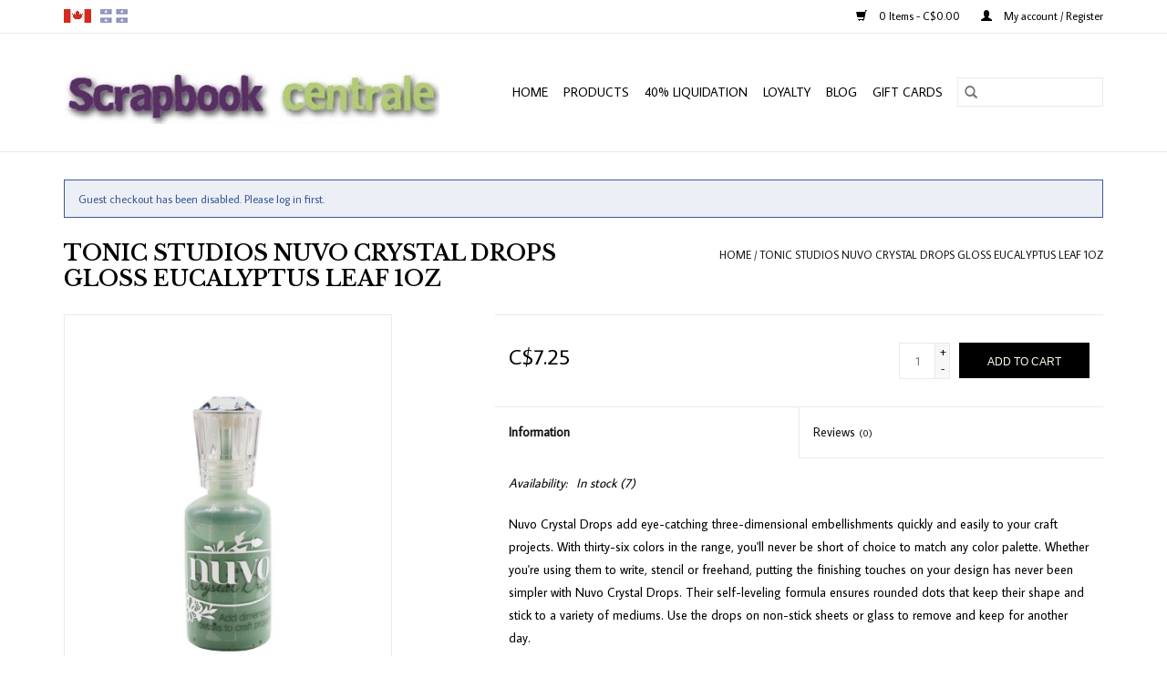

--- FILE ---
content_type: text/html;charset=utf-8
request_url: https://www.scrapbookcentrale.ca/us/tonic-studios-nuvo-crystal-drops-gloss-eucalyptus.html
body_size: 8655
content:
<!DOCTYPE html>
<html lang="us">
  <head>
    <meta charset="utf-8"/>
<!-- [START] 'blocks/head.rain' -->
<!--

  (c) 2008-2026 Lightspeed Netherlands B.V.
  http://www.lightspeedhq.com
  Generated: 22-01-2026 @ 20:26:43

-->
<link rel="canonical" href="https://www.scrapbookcentrale.ca/us/tonic-studios-nuvo-crystal-drops-gloss-eucalyptus.html"/>
<link rel="alternate" href="https://www.scrapbookcentrale.ca/us/index.rss" type="application/rss+xml" title="New products"/>
<meta name="robots" content="noodp,noydir"/>
<meta property="og:url" content="https://www.scrapbookcentrale.ca/us/tonic-studios-nuvo-crystal-drops-gloss-eucalyptus.html?source=facebook"/>
<meta property="og:site_name" content="Scrapbook Centrale"/>
<meta property="og:title" content="TONIC STUDIOS NUVO CRYSTAL DROPS GLOSS EUCALYPTUS LEAF 1OZ"/>
<meta property="og:image" content="https://cdn.shoplightspeed.com/shops/615329/files/70350612/tonic-tonic-studios-nuvo-crystal-drops-gloss-eucal.jpg"/>
<!--[if lt IE 9]>
<script src="https://cdn.shoplightspeed.com/assets/html5shiv.js?2025-02-20"></script>
<![endif]-->
<!-- [END] 'blocks/head.rain' -->
    <title>TONIC STUDIOS NUVO CRYSTAL DROPS GLOSS EUCALYPTUS LEAF 1OZ - Scrapbook Centrale</title>
    <meta name="description" content="" />
    <meta name="keywords" content="TONIC, TONIC, STUDIOS, NUVO, CRYSTAL, DROPS, GLOSS, EUCALYPTUS, LEAF, 1OZ, scrapbook,scrapbooking, scrapbook montreal, scrapbook west island, art journal, card making, craft store" />
    <meta http-equiv="X-UA-Compatible" content="IE=edge,chrome=1">
    <meta name="viewport" content="width=device-width, initial-scale=1.0">
    <meta name="apple-mobile-web-app-capable" content="yes">
    <meta name="apple-mobile-web-app-status-bar-style" content="black">

    <link rel="shortcut icon" href="https://cdn.shoplightspeed.com/shops/615329/themes/12969/assets/favicon.ico?20230918133240" type="image/x-icon" />
    <link href='//fonts.googleapis.com/css?family=Average%20Sans:400,300,600' rel='stylesheet' type='text/css'>
    <link href='//fonts.googleapis.com/css?family=Libre%20Baskerville:400,300,600' rel='stylesheet' type='text/css'>
    <link rel="shortcut icon" href="https://cdn.shoplightspeed.com/shops/615329/themes/12969/assets/favicon.ico?20230918133240" type="image/x-icon" />
    <link rel="stylesheet" href="https://cdn.shoplightspeed.com/shops/615329/themes/12969/assets/bootstrap-min.css?2025102119491420201214180658" />
    <link rel="stylesheet" href="https://cdn.shoplightspeed.com/shops/615329/themes/12969/assets/style.css?2025102119491420201214180658" />
    <link rel="stylesheet" href="https://cdn.shoplightspeed.com/shops/615329/themes/12969/assets/settings.css?2025102119491420201214180658" />
    <link rel="stylesheet" href="https://cdn.shoplightspeed.com/assets/gui-2-0.css?2025-02-20" />
    <link rel="stylesheet" href="https://cdn.shoplightspeed.com/assets/gui-responsive-2-0.css?2025-02-20" />
    <link rel="stylesheet" href="https://cdn.shoplightspeed.com/shops/615329/themes/12969/assets/custom.css?2025102119491420201214180658" />
    
    <script src="https://cdn.shoplightspeed.com/assets/jquery-1-9-1.js?2025-02-20"></script>
    <script src="https://cdn.shoplightspeed.com/assets/jquery-ui-1-10-1.js?2025-02-20"></script>

    <script type="text/javascript" src="https://cdn.shoplightspeed.com/shops/615329/themes/12969/assets/global.js?2025102119491420201214180658"></script>
		<script type="text/javascript" src="https://cdn.shoplightspeed.com/shops/615329/themes/12969/assets/bootstrap-min.js?2025102119491420201214180658"></script>
    <script type="text/javascript" src="https://cdn.shoplightspeed.com/shops/615329/themes/12969/assets/jcarousel.js?2025102119491420201214180658"></script>
    <script type="text/javascript" src="https://cdn.shoplightspeed.com/assets/gui.js?2025-02-20"></script>
    <script type="text/javascript" src="https://cdn.shoplightspeed.com/assets/gui-responsive-2-0.js?2025-02-20"></script>

    <script type="text/javascript" src="https://cdn.shoplightspeed.com/shops/615329/themes/12969/assets/share42.js?2025102119491420201214180658"></script>

    <!--[if lt IE 9]>
    <link rel="stylesheet" href="https://cdn.shoplightspeed.com/shops/615329/themes/12969/assets/style-ie.css?2025102119491420201214180658" />
    <![endif]-->
    <link rel="stylesheet" media="print" href="https://cdn.shoplightspeed.com/shops/615329/themes/12969/assets/print-min.css?2025102119491420201214180658" />
  </head>
  <body>
    <header>
  <div class="topnav">
    <div class="container">
            	<div class="left">
        	            <div class="languages" aria-label="Languages" role="region">
                  

		<a class="flag active" title="English" lang="us" href="https://www.scrapbookcentrale.ca/us/go/product/67074129"><img src="https://cdn.shoplightspeed.com/shops/615329/themes/12969/assets/flag-ca.jpg?2025102119491420201214180658"></a>
		
		<a class="flag" title="Français" lang="fc" href="https://www.scrapbookcentrale.ca/fc/go/product/67074129"><img src="https://cdn.shoplightspeed.com/shops/615329/themes/12969/assets/flag-qc.jpg?2025102119491420201214180658"></a>
		
            </div>
        	
                	</div>
      
      <div class="right">
        <span role="region" aria-label="Cart">
          <a href="https://www.scrapbookcentrale.ca/us/cart/" title="Cart" class="cart">
            <span class="glyphicon glyphicon-shopping-cart"></span>
            0 Items - C$0.00
          </a>
        </span>
        <span>
          <a href="https://www.scrapbookcentrale.ca/us/account/" title="My account" class="my-account">
            <span class="glyphicon glyphicon-user"></span>
                        	My account / Register
                      </a>
        </span>
      </div>
    </div>
  </div>

  <div class="navigation container">
    <div class="align">
      <div class="burger">
        <button type="button" aria-label="Open menu">
          <img src="https://cdn.shoplightspeed.com/shops/615329/themes/12969/assets/hamburger.png?2025102119491420201214180658" width="32" height="32" alt="Menu">
        </button>
      </div>

              <div class="vertical logo">
          <a href="https://www.scrapbookcentrale.ca/us/" title="Scrapbook Centrale">
            <img src="https://cdn.shoplightspeed.com/shops/615329/themes/12969/assets/logo.png?20230918133240" alt="Scrapbook Centrale" />
          </a>
        </div>
      
      <nav class="nonbounce desktop vertical">
        <form action="https://www.scrapbookcentrale.ca/us/search/" method="get" id="formSearch" role="search">
          <input type="text" name="q" autocomplete="off" value="" aria-label="Search" />
          <button type="submit" class="search-btn" title="Search">
            <span class="glyphicon glyphicon-search"></span>
          </button>
        </form>
        <ul region="navigation" aria-label=Navigation menu>
          <li class="item home ">
            <a class="itemLink" href="https://www.scrapbookcentrale.ca/us/">Home</a>
          </li>
          
                    	<li class="item sub">
              <a class="itemLink" href="https://www.scrapbookcentrale.ca/us/products/" title="Products">
                Products
              </a>
                            	<span class="glyphicon glyphicon-play"></span>
                <ul class="subnav">
                                      <li class="subitem">
                      <a class="subitemLink" href="https://www.scrapbookcentrale.ca/us/products/new-products/" title="NEW PRODUCTS">NEW PRODUCTS</a>
                                              <ul class="subnav">
                                                      <li class="subitem">
                              <a class="subitemLink" href="https://www.scrapbookcentrale.ca/us/products/new-products/altenew-new-release/" title="ALTENEW NEW RELEASE">ALTENEW NEW RELEASE</a>
                            </li>
                                                      <li class="subitem">
                              <a class="subitemLink" href="https://www.scrapbookcentrale.ca/us/products/new-products/aall-create-new-products/" title="AALL &amp; CREATE NEW PRODUCTS">AALL &amp; CREATE NEW PRODUCTS</a>
                            </li>
                                                      <li class="subitem">
                              <a class="subitemLink" href="https://www.scrapbookcentrale.ca/us/products/new-products/echo-park-carta-bella-new-products/" title="ECHO PARK CARTA BELLA NEW PRODUCTS">ECHO PARK CARTA BELLA NEW PRODUCTS</a>
                            </li>
                                                      <li class="subitem">
                              <a class="subitemLink" href="https://www.scrapbookcentrale.ca/us/products/new-products/mintay-new-release/" title="MINTAY NEW RELEASE">MINTAY NEW RELEASE</a>
                            </li>
                                                      <li class="subitem">
                              <a class="subitemLink" href="https://www.scrapbookcentrale.ca/us/products/new-products/paper-artsy-new-products/" title="PAPER ARTSY NEW PRODUCTS">PAPER ARTSY NEW PRODUCTS</a>
                            </li>
                                                      <li class="subitem">
                              <a class="subitemLink" href="https://www.scrapbookcentrale.ca/us/products/new-products/ronron-new-release/" title="RONRON NEW RELEASE">RONRON NEW RELEASE</a>
                            </li>
                                                      <li class="subitem">
                              <a class="subitemLink" href="https://www.scrapbookcentrale.ca/us/products/new-products/simply-graphic-new-products/" title="SIMPLY GRAPHIC NEW PRODUCTS">SIMPLY GRAPHIC NEW PRODUCTS</a>
                            </li>
                                                      <li class="subitem">
                              <a class="subitemLink" href="https://www.scrapbookcentrale.ca/us/products/new-products/spellbinders-new-products/" title="SPELLBINDERS NEW PRODUCTS">SPELLBINDERS NEW PRODUCTS</a>
                            </li>
                                                      <li class="subitem">
                              <a class="subitemLink" href="https://www.scrapbookcentrale.ca/us/products/new-products/stamperia-new-products/" title="STAMPERIA NEW PRODUCTS">STAMPERIA NEW PRODUCTS</a>
                            </li>
                                                      <li class="subitem">
                              <a class="subitemLink" href="https://www.scrapbookcentrale.ca/us/products/new-products/tim-holtz-new-products/" title="TIM HOLTZ NEW PRODUCTS">TIM HOLTZ NEW PRODUCTS</a>
                            </li>
                                                      <li class="subitem">
                              <a class="subitemLink" href="https://www.scrapbookcentrale.ca/us/products/new-products/waffle-flower-new-release/" title="WAFFLE FLOWER NEW RELEASE">WAFFLE FLOWER NEW RELEASE</a>
                            </li>
                                                  </ul>
                                          </li>
                	                    <li class="subitem">
                      <a class="subitemLink" href="https://www.scrapbookcentrale.ca/us/products/tools/" title="Tools">Tools</a>
                                              <ul class="subnav">
                                                      <li class="subitem">
                              <a class="subitemLink" href="https://www.scrapbookcentrale.ca/us/products/tools/crafting-tools/" title="Crafting Tools">Crafting Tools</a>
                            </li>
                                                      <li class="subitem">
                              <a class="subitemLink" href="https://www.scrapbookcentrale.ca/us/products/tools/machine-accessories/" title="Machine Accessories">Machine Accessories</a>
                            </li>
                                                      <li class="subitem">
                              <a class="subitemLink" href="https://www.scrapbookcentrale.ca/us/products/tools/machines/" title="Machines">Machines</a>
                            </li>
                                                      <li class="subitem">
                              <a class="subitemLink" href="https://www.scrapbookcentrale.ca/us/products/tools/cutting-tools/" title="Cutting Tools">Cutting Tools</a>
                            </li>
                                                      <li class="subitem">
                              <a class="subitemLink" href="https://www.scrapbookcentrale.ca/us/products/tools/trimmers-blades/" title="Trimmers &amp; Blades">Trimmers &amp; Blades</a>
                            </li>
                                                      <li class="subitem">
                              <a class="subitemLink" href="https://www.scrapbookcentrale.ca/us/products/tools/punches/" title="Punches">Punches</a>
                            </li>
                                                  </ul>
                                          </li>
                	                    <li class="subitem">
                      <a class="subitemLink" href="https://www.scrapbookcentrale.ca/us/products/adhesives/" title="Adhesives">Adhesives</a>
                                              <ul class="subnav">
                                                      <li class="subitem">
                              <a class="subitemLink" href="https://www.scrapbookcentrale.ca/us/products/adhesives/foam/" title="Foam">Foam</a>
                            </li>
                                                      <li class="subitem">
                              <a class="subitemLink" href="https://www.scrapbookcentrale.ca/us/products/adhesives/glue-sticks/" title="Glue Sticks">Glue Sticks</a>
                            </li>
                                                      <li class="subitem">
                              <a class="subitemLink" href="https://www.scrapbookcentrale.ca/us/products/adhesives/hot-glue/" title="Hot Glue">Hot Glue</a>
                            </li>
                                                      <li class="subitem">
                              <a class="subitemLink" href="https://www.scrapbookcentrale.ca/us/products/adhesives/liquid-glue/" title="Liquid Glue">Liquid Glue</a>
                            </li>
                                                      <li class="subitem">
                              <a class="subitemLink" href="https://www.scrapbookcentrale.ca/us/products/adhesives/glue-pens/" title="Glue Pens">Glue Pens</a>
                            </li>
                                                      <li class="subitem">
                              <a class="subitemLink" href="https://www.scrapbookcentrale.ca/us/products/adhesives/refills/" title="Refills">Refills</a>
                            </li>
                                                      <li class="subitem">
                              <a class="subitemLink" href="https://www.scrapbookcentrale.ca/us/products/adhesives/adhesive-sprays/" title="Adhesive Sprays">Adhesive Sprays</a>
                            </li>
                                                      <li class="subitem">
                              <a class="subitemLink" href="https://www.scrapbookcentrale.ca/us/products/adhesives/tape/" title="Tape">Tape</a>
                            </li>
                                                      <li class="subitem">
                              <a class="subitemLink" href="https://www.scrapbookcentrale.ca/us/products/adhesives/washi-tape/" title="Washi Tape">Washi Tape</a>
                            </li>
                                                      <li class="subitem">
                              <a class="subitemLink" href="https://www.scrapbookcentrale.ca/us/products/adhesives/glue-dots-mounting-squares/" title="Glue Dots &amp; Mounting Squares">Glue Dots &amp; Mounting Squares</a>
                            </li>
                                                      <li class="subitem">
                              <a class="subitemLink" href="https://www.scrapbookcentrale.ca/us/products/adhesives/photo-corners/" title="Photo Corners">Photo Corners</a>
                            </li>
                                                      <li class="subitem">
                              <a class="subitemLink" href="https://www.scrapbookcentrale.ca/us/products/adhesives/adhesive-remover/" title="Adhesive Remover">Adhesive Remover</a>
                            </li>
                                                  </ul>
                                          </li>
                	                    <li class="subitem">
                      <a class="subitemLink" href="https://www.scrapbookcentrale.ca/us/products/pens-markers/" title="Pens &amp; Markers">Pens &amp; Markers</a>
                                              <ul class="subnav">
                                                      <li class="subitem">
                              <a class="subitemLink" href="https://www.scrapbookcentrale.ca/us/products/pens-markers/copic/" title="Copic">Copic</a>
                            </li>
                                                      <li class="subitem">
                              <a class="subitemLink" href="https://www.scrapbookcentrale.ca/us/products/pens-markers/olo/" title="Olo">Olo</a>
                            </li>
                                                      <li class="subitem">
                              <a class="subitemLink" href="https://www.scrapbookcentrale.ca/us/products/pens-markers/watercolor/" title="Watercolor">Watercolor</a>
                            </li>
                                                      <li class="subitem">
                              <a class="subitemLink" href="https://www.scrapbookcentrale.ca/us/products/pens-markers/markers/" title="Markers">Markers</a>
                            </li>
                                                      <li class="subitem">
                              <a class="subitemLink" href="https://www.scrapbookcentrale.ca/us/products/pens-markers/glitter/" title="Glitter">Glitter</a>
                            </li>
                                                      <li class="subitem">
                              <a class="subitemLink" href="https://www.scrapbookcentrale.ca/us/products/pens-markers/tools-accessories/" title="Tools &amp; Accessories">Tools &amp; Accessories</a>
                            </li>
                                                      <li class="subitem">
                              <a class="subitemLink" href="https://www.scrapbookcentrale.ca/us/products/pens-markers/pens/" title="Pens">Pens</a>
                            </li>
                                                      <li class="subitem">
                              <a class="subitemLink" href="https://www.scrapbookcentrale.ca/us/products/pens-markers/crayons/" title="Crayons">Crayons</a>
                            </li>
                                                      <li class="subitem">
                              <a class="subitemLink" href="https://www.scrapbookcentrale.ca/us/products/pens-markers/colored-pencils/" title="Colored Pencils">Colored Pencils</a>
                            </li>
                                                  </ul>
                                          </li>
                	                    <li class="subitem">
                      <a class="subitemLink" href="https://www.scrapbookcentrale.ca/us/products/paper/" title="Paper">Paper</a>
                                              <ul class="subnav">
                                                      <li class="subitem">
                              <a class="subitemLink" href="https://www.scrapbookcentrale.ca/us/products/paper/paper-packs/" title="Paper Packs">Paper Packs</a>
                            </li>
                                                      <li class="subitem">
                              <a class="subitemLink" href="https://www.scrapbookcentrale.ca/us/products/paper/watercolor/" title="Watercolor">Watercolor</a>
                            </li>
                                                      <li class="subitem">
                              <a class="subitemLink" href="https://www.scrapbookcentrale.ca/us/products/paper/tags/" title="Tags">Tags</a>
                            </li>
                                                      <li class="subitem">
                              <a class="subitemLink" href="https://www.scrapbookcentrale.ca/us/products/paper/mixed-media-paper-surfaces/" title="Mixed Media Paper &amp; Surfaces">Mixed Media Paper &amp; Surfaces</a>
                            </li>
                                                      <li class="subitem">
                              <a class="subitemLink" href="https://www.scrapbookcentrale.ca/us/products/paper/patterned-paper-12x12/" title="Patterned Paper 12x12">Patterned Paper 12x12</a>
                            </li>
                                                      <li class="subitem">
                              <a class="subitemLink" href="https://www.scrapbookcentrale.ca/us/products/paper/cardstock-12x12/" title="Cardstock 12x12">Cardstock 12x12</a>
                            </li>
                                                      <li class="subitem">
                              <a class="subitemLink" href="https://www.scrapbookcentrale.ca/us/products/paper/specialty-paper/" title="Specialty Paper">Specialty Paper</a>
                            </li>
                                                      <li class="subitem">
                              <a class="subitemLink" href="https://www.scrapbookcentrale.ca/us/products/paper/cardstock-85-x-11/" title="Cardstock 8.5&quot; x 11&quot;">Cardstock 8.5&quot; x 11&quot;</a>
                            </li>
                                                      <li class="subitem">
                              <a class="subitemLink" href="https://www.scrapbookcentrale.ca/us/products/paper/patterned-paper-85-x-11/" title="Patterned Paper 8.5&quot; x 11&quot;">Patterned Paper 8.5&quot; x 11&quot;</a>
                            </li>
                                                      <li class="subitem">
                              <a class="subitemLink" href="https://www.scrapbookcentrale.ca/us/products/paper/decoupage-paper/" title="Decoupage Paper">Decoupage Paper</a>
                            </li>
                                                      <li class="subitem">
                              <a class="subitemLink" href="https://www.scrapbookcentrale.ca/us/products/paper/3d-decoupage-toppers/" title="3D Decoupage &amp; Toppers">3D Decoupage &amp; Toppers</a>
                            </li>
                                                      <li class="subitem">
                              <a class="subitemLink" href="https://www.scrapbookcentrale.ca/us/products/paper/foil-foiling-products/" title="Foil &amp; Foiling Products">Foil &amp; Foiling Products</a>
                            </li>
                                                      <li class="subitem">
                              <a class="subitemLink" href="https://www.scrapbookcentrale.ca/us/products/paper/card-bases/" title="Card Bases">Card Bases</a>
                            </li>
                                                      <li class="subitem">
                              <a class="subitemLink" href="https://www.scrapbookcentrale.ca/us/products/paper/envelopes/" title="Envelopes">Envelopes</a>
                            </li>
                                                      <li class="subitem">
                              <a class="subitemLink" href="https://www.scrapbookcentrale.ca/us/products/paper/card-shaker-pouches/" title="Card Shaker Pouches">Card Shaker Pouches</a>
                            </li>
                                                      <li class="subitem">
                              <a class="subitemLink" href="https://www.scrapbookcentrale.ca/us/products/paper/cards-with-envelopes/" title="Cards with Envelopes">Cards with Envelopes</a>
                            </li>
                                                      <li class="subitem">
                              <a class="subitemLink" href="https://www.scrapbookcentrale.ca/us/products/paper/chipboard/" title="Chipboard">Chipboard</a>
                            </li>
                                                  </ul>
                                          </li>
                	                    <li class="subitem">
                      <a class="subitemLink" href="https://www.scrapbookcentrale.ca/us/products/studio-organization/" title="Studio &amp; Organization">Studio &amp; Organization</a>
                                              <ul class="subnav">
                                                      <li class="subitem">
                              <a class="subitemLink" href="https://www.scrapbookcentrale.ca/us/products/studio-organization/bags/" title="Bags">Bags</a>
                            </li>
                                                      <li class="subitem">
                              <a class="subitemLink" href="https://www.scrapbookcentrale.ca/us/products/studio-organization/pencil-cases/" title="Pencil Cases">Pencil Cases</a>
                            </li>
                                                      <li class="subitem">
                              <a class="subitemLink" href="https://www.scrapbookcentrale.ca/us/products/studio-organization/pockets-inserts/" title="Pockets &amp; Inserts">Pockets &amp; Inserts</a>
                            </li>
                                                      <li class="subitem">
                              <a class="subitemLink" href="https://www.scrapbookcentrale.ca/us/products/studio-organization/pen-marker-organization/" title="Pen &amp; Marker Organization">Pen &amp; Marker Organization</a>
                            </li>
                                                      <li class="subitem">
                              <a class="subitemLink" href="https://www.scrapbookcentrale.ca/us/products/studio-organization/product-storage-tabletop-accessories/" title="Product Storage &amp; Tabletop Accessories">Product Storage &amp; Tabletop Accessories</a>
                            </li>
                                                      <li class="subitem">
                              <a class="subitemLink" href="https://www.scrapbookcentrale.ca/us/products/studio-organization/planners-accessories/" title="Planners &amp; Accessories">Planners &amp; Accessories</a>
                            </li>
                                                  </ul>
                                          </li>
                	                    <li class="subitem">
                      <a class="subitemLink" href="https://www.scrapbookcentrale.ca/us/products/stamps-stamping/" title="Stamps &amp; Stamping">Stamps &amp; Stamping</a>
                                              <ul class="subnav">
                                                      <li class="subitem">
                              <a class="subitemLink" href="https://www.scrapbookcentrale.ca/us/products/stamps-stamping/clear-stamps/" title="Clear Stamps">Clear Stamps</a>
                            </li>
                                                      <li class="subitem">
                              <a class="subitemLink" href="https://www.scrapbookcentrale.ca/us/products/stamps-stamping/cling-stamps/" title="Cling Stamps">Cling Stamps</a>
                            </li>
                                                      <li class="subitem">
                              <a class="subitemLink" href="https://www.scrapbookcentrale.ca/us/products/stamps-stamping/stamp-cleaning/" title="Stamp Cleaning">Stamp Cleaning</a>
                            </li>
                                                      <li class="subitem">
                              <a class="subitemLink" href="https://www.scrapbookcentrale.ca/us/products/stamps-stamping/acrylic-blocks/" title="Acrylic Blocks">Acrylic Blocks</a>
                            </li>
                                                      <li class="subitem">
                              <a class="subitemLink" href="https://www.scrapbookcentrale.ca/us/products/stamps-stamping/foam-stamps/" title="Foam Stamps">Foam Stamps</a>
                            </li>
                                                      <li class="subitem">
                              <a class="subitemLink" href="https://www.scrapbookcentrale.ca/us/products/stamps-stamping/mounted-stamps/" title="Mounted Stamps">Mounted Stamps</a>
                            </li>
                                                      <li class="subitem">
                              <a class="subitemLink" href="https://www.scrapbookcentrale.ca/us/products/stamps-stamping/accessories/" title="Accessories">Accessories</a>
                            </li>
                                                      <li class="subitem">
                              <a class="subitemLink" href="https://www.scrapbookcentrale.ca/us/products/stamps-stamping/stamp-die-sets/" title="Stamp &amp; Die sets">Stamp &amp; Die sets</a>
                            </li>
                                                      <li class="subitem">
                              <a class="subitemLink" href="https://www.scrapbookcentrale.ca/us/products/stamps-stamping/stamp-stencil-sets/" title="Stamp &amp; Stencil Sets">Stamp &amp; Stencil Sets</a>
                            </li>
                                                  </ul>
                                          </li>
                	                    <li class="subitem">
                      <a class="subitemLink" href="https://www.scrapbookcentrale.ca/us/products/embellishments/" title="Embellishments">Embellishments</a>
                                              <ul class="subnav">
                                                      <li class="subitem">
                              <a class="subitemLink" href="https://www.scrapbookcentrale.ca/us/products/embellishments/acrylic-pieces/" title="Acrylic Pieces">Acrylic Pieces</a>
                            </li>
                                                      <li class="subitem">
                              <a class="subitemLink" href="https://www.scrapbookcentrale.ca/us/products/embellishments/rub-ons/" title="Rub Ons">Rub Ons</a>
                            </li>
                                                      <li class="subitem">
                              <a class="subitemLink" href="https://www.scrapbookcentrale.ca/us/products/embellishments/metals/" title="Metals">Metals</a>
                            </li>
                                                      <li class="subitem">
                              <a class="subitemLink" href="https://www.scrapbookcentrale.ca/us/products/embellishments/flowers/" title="Flowers">Flowers</a>
                            </li>
                                                      <li class="subitem">
                              <a class="subitemLink" href="https://www.scrapbookcentrale.ca/us/products/embellishments/glitter-glue/" title="Glitter Glue">Glitter Glue</a>
                            </li>
                                                      <li class="subitem">
                              <a class="subitemLink" href="https://www.scrapbookcentrale.ca/us/products/embellishments/wood/" title="Wood">Wood</a>
                            </li>
                                                      <li class="subitem">
                              <a class="subitemLink" href="https://www.scrapbookcentrale.ca/us/products/embellishments/brads-eyelets/" title="Brads &amp; Eyelets">Brads &amp; Eyelets</a>
                            </li>
                                                      <li class="subitem">
                              <a class="subitemLink" href="https://www.scrapbookcentrale.ca/us/products/embellishments/buttons/" title="Buttons">Buttons</a>
                            </li>
                                                      <li class="subitem">
                              <a class="subitemLink" href="https://www.scrapbookcentrale.ca/us/products/embellishments/pearls-gems/" title="Pearls &amp; Gems">Pearls &amp; Gems</a>
                            </li>
                                                      <li class="subitem">
                              <a class="subitemLink" href="https://www.scrapbookcentrale.ca/us/products/embellishments/die-cuts/" title="Die cuts">Die cuts</a>
                            </li>
                                                      <li class="subitem">
                              <a class="subitemLink" href="https://www.scrapbookcentrale.ca/us/products/embellishments/glitter/" title="Glitter">Glitter</a>
                            </li>
                                                      <li class="subitem">
                              <a class="subitemLink" href="https://www.scrapbookcentrale.ca/us/products/embellishments/chipboard/" title="Chipboard">Chipboard</a>
                            </li>
                                                      <li class="subitem">
                              <a class="subitemLink" href="https://www.scrapbookcentrale.ca/us/products/embellishments/sequins/" title="Sequins">Sequins</a>
                            </li>
                                                      <li class="subitem">
                              <a class="subitemLink" href="https://www.scrapbookcentrale.ca/us/products/embellishments/ribbons-twine/" title="Ribbons &amp; Twine">Ribbons &amp; Twine</a>
                            </li>
                                                      <li class="subitem">
                              <a class="subitemLink" href="https://www.scrapbookcentrale.ca/us/products/embellishments/stickers/" title="Stickers">Stickers</a>
                            </li>
                                                      <li class="subitem">
                              <a class="subitemLink" href="https://www.scrapbookcentrale.ca/us/products/embellishments/other-embellishments/" title="Other Embellishments">Other Embellishments</a>
                            </li>
                                                      <li class="subitem">
                              <a class="subitemLink" href="https://www.scrapbookcentrale.ca/us/products/embellishments/enamel/" title="Enamel">Enamel</a>
                            </li>
                                                  </ul>
                                          </li>
                	                    <li class="subitem">
                      <a class="subitemLink" href="https://www.scrapbookcentrale.ca/us/products/classes/" title="Classes">Classes</a>
                                          </li>
                	                    <li class="subitem">
                      <a class="subitemLink" href="https://www.scrapbookcentrale.ca/us/products/inks-paints/" title="Inks &amp; Paints">Inks &amp; Paints</a>
                                              <ul class="subnav">
                                                      <li class="subitem">
                              <a class="subitemLink" href="https://www.scrapbookcentrale.ca/us/products/inks-paints/acrylic-pouring/" title="Acrylic Pouring">Acrylic Pouring</a>
                            </li>
                                                      <li class="subitem">
                              <a class="subitemLink" href="https://www.scrapbookcentrale.ca/us/products/inks-paints/acrylic-paint/" title="Acrylic Paint">Acrylic Paint</a>
                            </li>
                                                      <li class="subitem">
                              <a class="subitemLink" href="https://www.scrapbookcentrale.ca/us/products/inks-paints/alcohol-based/" title="Alcohol Based">Alcohol Based</a>
                            </li>
                                                      <li class="subitem">
                              <a class="subitemLink" href="https://www.scrapbookcentrale.ca/us/products/inks-paints/ink-pads/" title="Ink Pads">Ink Pads</a>
                            </li>
                                                      <li class="subitem">
                              <a class="subitemLink" href="https://www.scrapbookcentrale.ca/us/products/inks-paints/ink-refills/" title="Ink Refills">Ink Refills</a>
                            </li>
                                                      <li class="subitem">
                              <a class="subitemLink" href="https://www.scrapbookcentrale.ca/us/products/inks-paints/ink-sprays/" title="Ink Sprays">Ink Sprays</a>
                            </li>
                                                      <li class="subitem">
                              <a class="subitemLink" href="https://www.scrapbookcentrale.ca/us/products/inks-paints/ink-stains/" title="Ink Stains">Ink Stains</a>
                            </li>
                                                      <li class="subitem">
                              <a class="subitemLink" href="https://www.scrapbookcentrale.ca/us/products/inks-paints/watercolors/" title="Watercolors">Watercolors</a>
                            </li>
                                                      <li class="subitem">
                              <a class="subitemLink" href="https://www.scrapbookcentrale.ca/us/products/inks-paints/tools-accessories/" title="Tools &amp; Accessories">Tools &amp; Accessories</a>
                            </li>
                                                      <li class="subitem">
                              <a class="subitemLink" href="https://www.scrapbookcentrale.ca/us/products/inks-paints/other-paint/" title="Other Paint">Other Paint</a>
                            </li>
                                                      <li class="subitem">
                              <a class="subitemLink" href="https://www.scrapbookcentrale.ca/us/products/inks-paints/glitter-paint/" title="Glitter Paint">Glitter Paint</a>
                            </li>
                                                      <li class="subitem">
                              <a class="subitemLink" href="https://www.scrapbookcentrale.ca/us/products/inks-paints/powders/" title="Powders">Powders</a>
                            </li>
                                                      <li class="subitem">
                              <a class="subitemLink" href="https://www.scrapbookcentrale.ca/us/products/inks-paints/gelli-plates/" title="Gelli Plates">Gelli Plates</a>
                            </li>
                                                      <li class="subitem">
                              <a class="subitemLink" href="https://www.scrapbookcentrale.ca/us/products/inks-paints/other-ink/" title="Other Ink">Other Ink</a>
                            </li>
                                                      <li class="subitem">
                              <a class="subitemLink" href="https://www.scrapbookcentrale.ca/us/products/inks-paints/pastels/" title="Pastels">Pastels</a>
                            </li>
                                                      <li class="subitem">
                              <a class="subitemLink" href="https://www.scrapbookcentrale.ca/us/products/inks-paints/brushes/" title="Brushes">Brushes</a>
                            </li>
                                                      <li class="subitem">
                              <a class="subitemLink" href="https://www.scrapbookcentrale.ca/us/products/inks-paints/blending-tools/" title="Blending Tools">Blending Tools</a>
                            </li>
                                                  </ul>
                                          </li>
                	                    <li class="subitem">
                      <a class="subitemLink" href="https://www.scrapbookcentrale.ca/us/products/stencils-embossing/" title="Stencils &amp; Embossing">Stencils &amp; Embossing</a>
                                              <ul class="subnav">
                                                      <li class="subitem">
                              <a class="subitemLink" href="https://www.scrapbookcentrale.ca/us/products/stencils-embossing/stencils/" title="Stencils">Stencils</a>
                            </li>
                                                      <li class="subitem">
                              <a class="subitemLink" href="https://www.scrapbookcentrale.ca/us/products/stencils-embossing/mediums-finishing-products/" title="Mediums &amp; Finishing Products">Mediums &amp; Finishing Products</a>
                            </li>
                                                      <li class="subitem">
                              <a class="subitemLink" href="https://www.scrapbookcentrale.ca/us/products/stencils-embossing/tools/" title="Tools">Tools</a>
                            </li>
                                                      <li class="subitem">
                              <a class="subitemLink" href="https://www.scrapbookcentrale.ca/us/products/stencils-embossing/pastes/" title="Pastes">Pastes</a>
                            </li>
                                                      <li class="subitem">
                              <a class="subitemLink" href="https://www.scrapbookcentrale.ca/us/products/stencils-embossing/embossing-powders/" title="Embossing Powders">Embossing Powders</a>
                            </li>
                                                      <li class="subitem">
                              <a class="subitemLink" href="https://www.scrapbookcentrale.ca/us/products/stencils-embossing/waxes-glazes/" title="Waxes &amp; Glazes">Waxes &amp; Glazes</a>
                            </li>
                                                      <li class="subitem">
                              <a class="subitemLink" href="https://www.scrapbookcentrale.ca/us/products/stencils-embossing/embossing-folders-die-sets/" title="Embossing Folders &amp; Die sets">Embossing Folders &amp; Die sets</a>
                            </li>
                                                      <li class="subitem">
                              <a class="subitemLink" href="https://www.scrapbookcentrale.ca/us/products/stencils-embossing/paper-clay-moulds/" title="Paper Clay &amp; Moulds">Paper Clay &amp; Moulds</a>
                            </li>
                                                      <li class="subitem">
                              <a class="subitemLink" href="https://www.scrapbookcentrale.ca/us/products/stencils-embossing/embossing-folders/" title="Embossing Folders">Embossing Folders</a>
                            </li>
                                                  </ul>
                                          </li>
                	                    <li class="subitem">
                      <a class="subitemLink" href="https://www.scrapbookcentrale.ca/us/products/die-cutting/" title="Die Cutting">Die Cutting</a>
                                              <ul class="subnav">
                                                      <li class="subitem">
                              <a class="subitemLink" href="https://www.scrapbookcentrale.ca/us/products/die-cutting/thin-dies/" title="Thin Dies">Thin Dies</a>
                            </li>
                                                      <li class="subitem">
                              <a class="subitemLink" href="https://www.scrapbookcentrale.ca/us/products/die-cutting/tools/" title="Tools">Tools</a>
                            </li>
                                                      <li class="subitem">
                              <a class="subitemLink" href="https://www.scrapbookcentrale.ca/us/products/die-cutting/hot-foil-plates/" title="Hot Foil Plates">Hot Foil Plates</a>
                            </li>
                                                      <li class="subitem">
                              <a class="subitemLink" href="https://www.scrapbookcentrale.ca/us/products/die-cutting/betterpress/" title="BetterPress">BetterPress</a>
                            </li>
                                                  </ul>
                                          </li>
                	                    <li class="subitem">
                      <a class="subitemLink" href="https://www.scrapbookcentrale.ca/us/products/scrapbooking-activities/" title="Scrapbooking &amp; Activities">Scrapbooking &amp; Activities</a>
                                              <ul class="subnav">
                                                      <li class="subitem">
                              <a class="subitemLink" href="https://www.scrapbookcentrale.ca/us/products/scrapbooking-activities/kits/" title="Kits">Kits</a>
                            </li>
                                                      <li class="subitem">
                              <a class="subitemLink" href="https://www.scrapbookcentrale.ca/us/products/scrapbooking-activities/accessories/" title="Accessories">Accessories</a>
                            </li>
                                                      <li class="subitem">
                              <a class="subitemLink" href="https://www.scrapbookcentrale.ca/us/products/scrapbooking-activities/albums/" title="Albums">Albums</a>
                            </li>
                                                      <li class="subitem">
                              <a class="subitemLink" href="https://www.scrapbookcentrale.ca/us/products/scrapbooking-activities/page-protectors/" title="Page Protectors">Page Protectors</a>
                            </li>
                                                      <li class="subitem">
                              <a class="subitemLink" href="https://www.scrapbookcentrale.ca/us/products/scrapbooking-activities/calendars/" title="Calendars">Calendars</a>
                            </li>
                                                      <li class="subitem">
                              <a class="subitemLink" href="https://www.scrapbookcentrale.ca/us/products/scrapbooking-activities/book-binding/" title="Book Binding">Book Binding</a>
                            </li>
                                                  </ul>
                                          </li>
                	                    <li class="subitem">
                      <a class="subitemLink" href="https://www.scrapbookcentrale.ca/us/products/journals-notebooks/" title="Journals &amp; Notebooks">Journals &amp; Notebooks</a>
                                              <ul class="subnav">
                                                      <li class="subitem">
                              <a class="subitemLink" href="https://www.scrapbookcentrale.ca/us/products/journals-notebooks/insert-pages/" title="Insert/Pages">Insert/Pages</a>
                            </li>
                                                  </ul>
                                          </li>
                	                    <li class="subitem">
                      <a class="subitemLink" href="https://www.scrapbookcentrale.ca/us/products/french-products/" title="French products">French products</a>
                                          </li>
                	                    <li class="subitem">
                      <a class="subitemLink" href="https://www.scrapbookcentrale.ca/us/products/wax-seal-products/" title="Wax Seal Products">Wax Seal Products</a>
                                          </li>
                	              	</ul>
                          </li>
                    	<li class="item">
              <a class="itemLink" href="https://www.scrapbookcentrale.ca/us/40-liquidation/" title="40% Liquidation">
                40% Liquidation
              </a>
                          </li>
          
          
          
                    	<li class="item">
              <a class="itemLink" href="https://www.scrapbookcentrale.ca/us/loyalty/" title="Loyalty" >
                Loyalty
              </a>
          	</li>
                    	<li class="item">
              <a class="itemLink" href="https://scrapbookcentraleblog.blogspot.com/" title=" Blog" target="_blank">
                 Blog
              </a>
          	</li>
                    	<li class="item">
              <a class="itemLink" href="https://www.scrapbookcentrale.ca/us/buy-gift-card/" title="Gift Cards"  target="_blank">
                Gift Cards
              </a>
          	</li>
                  </ul>

        <span class="glyphicon glyphicon-remove"></span>
      </nav>
    </div>
  </div>
</header>

    <div class="wrapper">
      <div class="container content" role="main">
          <div class="messages">
                  <ul class="error">
                  <li>Guest checkout has been disabled. Please log in first.</li>
              </ul>
      </div>
        <div>
  <div class="page-title row">
    <div class="col-sm-6 col-md-6">
      <h1 class="product-page">
                  TONIC STUDIOS NUVO CRYSTAL DROPS GLOSS EUCALYPTUS LEAF 1OZ
              </h1>

          </div>

  	<div class="col-sm-6 col-md-6 breadcrumbs text-right" role="nav" aria-label="Breadcrumbs">
  <a href="https://www.scrapbookcentrale.ca/us/" title="Home">Home</a>

      / <a href="https://www.scrapbookcentrale.ca/us/tonic-studios-nuvo-crystal-drops-gloss-eucalyptus.html" aria-current="true">TONIC STUDIOS NUVO CRYSTAL DROPS GLOSS EUCALYPTUS LEAF 1OZ</a>
  </div>
	</div>

  <div class="product-wrap row">
    <div class="product-img col-sm-4 col-md-4" role="article" aria-label="Product images">
      <div class="zoombox">
        <div class="images">
                      <a class="zoom first" data-image-id="70350612">
                                              	<img src="https://cdn.shoplightspeed.com/shops/615329/files/70350612/1600x2048x2/tonic-tonic-studios-nuvo-crystal-drops-gloss-eucal.jpg" alt="TONIC TONIC STUDIOS NUVO CRYSTAL DROPS GLOSS EUCALYPTUS LEAF 1OZ">
                                          </a>
                  </div>

        <div class="thumbs row">
                      <div class="col-xs-3 col-sm-4 col-md-4">
              <a data-image-id="70350612">
                                                    	<img src="https://cdn.shoplightspeed.com/shops/615329/files/70350612/156x230x2/tonic-tonic-studios-nuvo-crystal-drops-gloss-eucal.jpg" alt="TONIC TONIC STUDIOS NUVO CRYSTAL DROPS GLOSS EUCALYPTUS LEAF 1OZ" title="TONIC TONIC STUDIOS NUVO CRYSTAL DROPS GLOSS EUCALYPTUS LEAF 1OZ"/>
                                                </a>
            </div>
                  </div>
      </div>
    </div>

    <div class="product-info col-sm-8 col-md-7 col-md-offset-1">
      <form action="https://www.scrapbookcentrale.ca/us/cart/add/112721728/" id="product_configure_form" method="post">
                  <input type="hidden" name="bundle_id" id="product_configure_bundle_id" value="">
        
        <div class="product-price row">
          <div class="price-wrap col-xs-5 col-md-5">
                        <span class="price" style="line-height: 30px;">C$7.25
                                        </span>
          </div>

          <div class="cart col-xs-7 col-md-7">
            <div class="cart">
                            	<input type="text" name="quantity" value="1" aria-label="Quantity" />
                <div class="change">
                  <button type="button" onclick="updateQuantity('up');" class="up" aria-label="Increase quantity by 1">+</button>
                  <button type="button" onclick="updateQuantity('down');" class="down" aria-label="Decrease quantity by 1">-</button>
                </div>
              	<button type="button" onclick="$('#product_configure_form').submit();" class="btn glyphicon glyphicon-shopping-cart" title="Add to cart"  aria-label="Add to cart">
                	<span aria-hidden="true">Add to cart</span>
              	</button>
                          </div>
          </div>
        </div>
      </form>

      <div class="product-tabs row">
        <div class="tabs">
          <ul>
            <li class="active col-2 information"><a rel="info" href="#">Information</a></li>
                        <li class="col-2 reviews"><a rel="reviews" href="#">Reviews <small>(0)</small></a></li>          </ul>
        </div>

        <div class="tabsPages">
          <div class="page info active">
            <table class="details">
            	
                              <tr class="availability">
                  <td>Availability:</td>
                                    <td><span class="in-stock">In stock</span>
                                        (7)
                                      </td>
                                  </tr>
              
              
              
            </table>

                        <div class="clearfix"></div>

            <div class="pd-description pd-retailer-description">Nuvo Crystal Drops add eye-catching three-dimensional embellishments quickly and easily to your craft projects. With thirty-six colors in the range, you'll never be short of choice to match any color palette. Whether you're using them to write, stencil or freehand, putting the finishing touches on your design has never been simpler with Nuvo Crystal Drops. Their self-leveling formula ensures rounded dots that keep their shape and stick to a variety of mediums. Use the drops on non-stick sheets or glass to remove and keep for another day.</div>
<div class="pd-description pd-consumer-description"> </div>

                      </div>
          
          <div class="page reviews">
            
            <div class="bottom">
              <div class="right">
                <a href="https://www.scrapbookcentrale.ca/us/account/review/67074129/">Add your review</a>
              </div>
              <span>0</span> stars based on <span>0</span> reviews
            </div>
          </div>
        </div>
      </div>
    </div>
  </div>

  <div class="product-actions row" role="complementary">
    <div class="social-media col-xs-12 col-md-4" role="group" aria-label="Share on social media">
      <div class="share42init" data-url="https://www.scrapbookcentrale.ca/us/tonic-studios-nuvo-crystal-drops-gloss-eucalyptus.html" data-image="https://cdn.shoplightspeed.com/shops/615329/files/70350612/300x250x2/tonic-tonic-studios-nuvo-crystal-drops-gloss-eucal.jpg"></div>
    </div>

    <div class="col-md-7 col-xs-12 col-md-offset-1">
      <div class="tags-actions row">
        <div class="tags col-xs-12 col-md-4" role="group" aria-label="Tags">
                              	          	<a href="https://www.scrapbookcentrale.ca/us/brands/tonic-nuvo/" title="TONIC"><h2>TONIC</h2></a>
                  </div>

        <div class="actions col-xs-12 col-md-8 text-right" role="group" aria-label="Actions">
          <a href="https://www.scrapbookcentrale.ca/us/account/wishlistAdd/67074129/?variant_id=112721728" title="Add to wishlist">
            Add to wishlist
          </a> /
          <a href="https://www.scrapbookcentrale.ca/us/compare/add/112721728/" title="Add to compare">
            Add to compare
          </a> /
                    <a href="#" onclick="window.print(); return false;" title="Print">
            Print
          </a>
        </div>
      </div>
    </div>
  </div>

	
  </div>


<script src="https://cdn.shoplightspeed.com/shops/615329/themes/12969/assets/jquery-zoom-min.js?2025102119491420201214180658" type="text/javascript"></script>
<script type="text/javascript">
function updateQuantity(way){
    var quantity = parseInt($('.cart input').val());

    if (way == 'up'){
        if (quantity < 7){
            quantity++;
        } else {
            quantity = 7;
        }
    } else {
        if (quantity > 1){
            quantity--;
        } else {
            quantity = 1;
        }
    }

    $('.cart input').val(quantity);
}
</script>

<div itemscope itemtype="https://schema.org/Product">
  <meta itemprop="name" content="TONIC TONIC STUDIOS NUVO CRYSTAL DROPS GLOSS EUCALYPTUS LEAF 1OZ">
  <meta itemprop="image" content="https://cdn.shoplightspeed.com/shops/615329/files/70350612/300x250x2/tonic-tonic-studios-nuvo-crystal-drops-gloss-eucal.jpg" />  <meta itemprop="brand" content="TONIC" />    <meta itemprop="itemCondition" itemtype="https://schema.org/OfferItemCondition" content="https://schema.org/NewCondition"/>
  <meta itemprop="gtin13" content="841686118111" />    <meta itemprop="sku" content="1811N" />

<div itemprop="offers" itemscope itemtype="https://schema.org/Offer">
      <meta itemprop="price" content="7.25" />
    <meta itemprop="priceCurrency" content="CAD" />
    <meta itemprop="validFrom" content="2026-01-22" />
  <meta itemprop="priceValidUntil" content="2026-04-22" />
  <meta itemprop="url" content="https://www.scrapbookcentrale.ca/us/tonic-studios-nuvo-crystal-drops-gloss-eucalyptus.html" />
   <meta itemprop="availability" content="https://schema.org/InStock"/>
  <meta itemprop="inventoryLevel" content="7" />
 </div>
</div>
      </div>

      <footer>
  <hr class="full-width" />
  <div class="container">
    <div class="social row">
      
          </div>

    <hr class="full-width" />

    <div class="links row">
      <div class="col-xs-12 col-sm-3 col-md-3" role="article" aria-label="Customer service links">
        <label class="footercollapse" for="_1">
          <strong>Customer service</strong>
          <span class="glyphicon glyphicon-chevron-down hidden-sm hidden-md hidden-lg"></span>
        </label>
        <input class="footercollapse_input hidden-md hidden-lg hidden-sm" id="_1" type="checkbox">
        <div class="list">
          <ul class="no-underline no-list-style">
                          <li>
                <a href="https://www.scrapbookcentrale.ca/us/service/" title="Contact Us" >
                  Contact Us
                </a>
              </li>
                          <li>
                <a href="https://www.scrapbookcentrale.ca/us/service/payment-methods/" title="Payment methods" >
                  Payment methods
                </a>
              </li>
                          <li>
                <a href="https://www.scrapbookcentrale.ca/us/service/shipping-returns/" title="Shipping &amp; returns" >
                  Shipping &amp; returns
                </a>
              </li>
                          <li>
                <a href="https://www.scrapbookcentrale.ca/us/service/privacy-policy/" title="Privacy policy" >
                  Privacy policy
                </a>
              </li>
                      </ul>
        </div>
      </div>

      <div class="col-xs-12 col-sm-3 col-md-3" role="article" aria-label="Products links">
    		<label class="footercollapse" for="_2">
        	<strong>Products</strong>
          <span class="glyphicon glyphicon-chevron-down hidden-sm hidden-md hidden-lg"></span>
        </label>
        <input class="footercollapse_input hidden-md hidden-lg hidden-sm" id="_2" type="checkbox">
        <div class="list">
          <ul>
            <li><a href="https://www.scrapbookcentrale.ca/us/collection/" title="All products">All products</a></li>
            <li><a href="https://www.scrapbookcentrale.ca/us/collection/?sort=newest" title="New products">New products</a></li>
            <li><a href="https://www.scrapbookcentrale.ca/us/collection/offers/" title="Offers">Offers</a></li>
                        <li><a href="https://www.scrapbookcentrale.ca/us/tags/" title="Tags">Tags</a></li>            <li><a href="https://www.scrapbookcentrale.ca/us/index.rss" title="RSS feed">RSS feed</a></li>
          </ul>
        </div>
      </div>

      <div class="col-xs-12 col-sm-3 col-md-3" role="article" aria-label="My account links">
        <label class="footercollapse" for="_3">
        	<strong>
          	          		My account
          	        	</strong>
          <span class="glyphicon glyphicon-chevron-down hidden-sm hidden-md hidden-lg"></span>
        </label>
        <input class="footercollapse_input hidden-md hidden-lg hidden-sm" id="_3" type="checkbox">

        <div class="list">
          <ul>
            
                        	            		<li><a href="https://www.scrapbookcentrale.ca/us/account/" title="Register">Register</a></li>
            	                        	            		<li><a href="https://www.scrapbookcentrale.ca/us/account/orders/" title="My orders">My orders</a></li>
            	                        	            		<li><a href="https://www.scrapbookcentrale.ca/us/account/tickets/" title="My tickets">My tickets</a></li>
            	                        	            		<li><a href="https://www.scrapbookcentrale.ca/us/account/wishlist/" title="My wishlist">My wishlist</a></li>
            	                        	                      </ul>
        </div>
      </div>

      <div class="col-xs-12 col-sm-3 col-md-3" role="article" aria-label="Company info">
      	<label class="footercollapse" for="_4">
      		<strong>
                        	Scrapbook Centrale
                      </strong>
          <span class="glyphicon glyphicon-chevron-down hidden-sm hidden-md hidden-lg"></span>
        </label>
        <input class="footercollapse_input hidden-md hidden-lg hidden-sm" id="_4" type="checkbox">

        <div class="list">
        	          	<span class="contact-description">For All Your Paper Crafting Needs</span>
                  	          	<div class="contact" role="group" aria-label="Phone number: (514) 683-5558">
            	<span class="glyphicon glyphicon-earphone"></span>
            	(514) 683-5558
          	</div>
        	        	          	<div class="contact">
            	<span class="glyphicon glyphicon-envelope"></span>
            	<a href="/cdn-cgi/l/email-protection#473424343722242e262b28352322353407202a262e2b6924282a" title="Email" aria-label="Email: scspecialorders@gmail.com">
              	<span class="__cf_email__" data-cfemail="592a3a2a293c3a303835362b3d3c2b2a193e34383035773a3634">[email&#160;protected]</span>
            	</a>
          	</div>
        	        </div>

                
              </div>
    </div>
  	<hr class="full-width" />
  </div>

  <div class="copyright-payment">
    <div class="container">
      <div class="row">
        <div class="copyright col-md-6">
          © Copyright 2026 Scrapbook Centrale
                  </div>
        <div class="payments col-md-6 text-right">
                      <a href="https://www.scrapbookcentrale.ca/us/service/payment-methods/" title="Credit Card">
              <img src="https://cdn.shoplightspeed.com/assets/icon-payment-creditcard.png?2025-02-20" alt="Credit Card" />
            </a>
                      <a href="https://www.scrapbookcentrale.ca/us/service/payment-methods/" title="PayPal">
              <img src="https://cdn.shoplightspeed.com/assets/icon-payment-paypalcp.png?2025-02-20" alt="PayPal" />
            </a>
                  </div>
      </div>
    </div>
  </div>
</footer>
    </div>
    <!-- [START] 'blocks/body.rain' -->
<script data-cfasync="false" src="/cdn-cgi/scripts/5c5dd728/cloudflare-static/email-decode.min.js"></script><script>
(function () {
  var s = document.createElement('script');
  s.type = 'text/javascript';
  s.async = true;
  s.src = 'https://www.scrapbookcentrale.ca/us/services/stats/pageview.js?product=67074129&hash=c478';
  ( document.getElementsByTagName('head')[0] || document.getElementsByTagName('body')[0] ).appendChild(s);
})();
</script>
<!-- [END] 'blocks/body.rain' -->
      <script>(function(){function c(){var b=a.contentDocument||a.contentWindow.document;if(b){var d=b.createElement('script');d.innerHTML="window.__CF$cv$params={r:'9c21c9b6ccc9cf73',t:'MTc2OTExMzYwMy4wMDAwMDA='};var a=document.createElement('script');a.nonce='';a.src='/cdn-cgi/challenge-platform/scripts/jsd/main.js';document.getElementsByTagName('head')[0].appendChild(a);";b.getElementsByTagName('head')[0].appendChild(d)}}if(document.body){var a=document.createElement('iframe');a.height=1;a.width=1;a.style.position='absolute';a.style.top=0;a.style.left=0;a.style.border='none';a.style.visibility='hidden';document.body.appendChild(a);if('loading'!==document.readyState)c();else if(window.addEventListener)document.addEventListener('DOMContentLoaded',c);else{var e=document.onreadystatechange||function(){};document.onreadystatechange=function(b){e(b);'loading'!==document.readyState&&(document.onreadystatechange=e,c())}}}})();</script><script defer src="https://static.cloudflareinsights.com/beacon.min.js/vcd15cbe7772f49c399c6a5babf22c1241717689176015" integrity="sha512-ZpsOmlRQV6y907TI0dKBHq9Md29nnaEIPlkf84rnaERnq6zvWvPUqr2ft8M1aS28oN72PdrCzSjY4U6VaAw1EQ==" data-cf-beacon='{"rayId":"9c21c9b6ccc9cf73","version":"2025.9.1","serverTiming":{"name":{"cfExtPri":true,"cfEdge":true,"cfOrigin":true,"cfL4":true,"cfSpeedBrain":true,"cfCacheStatus":true}},"token":"8247b6569c994ee1a1084456a4403cc9","b":1}' crossorigin="anonymous"></script>
</body>
</html>


--- FILE ---
content_type: text/javascript;charset=utf-8
request_url: https://www.scrapbookcentrale.ca/us/services/stats/pageview.js?product=67074129&hash=c478
body_size: -413
content:
// SEOshop 22-01-2026 20:26:45